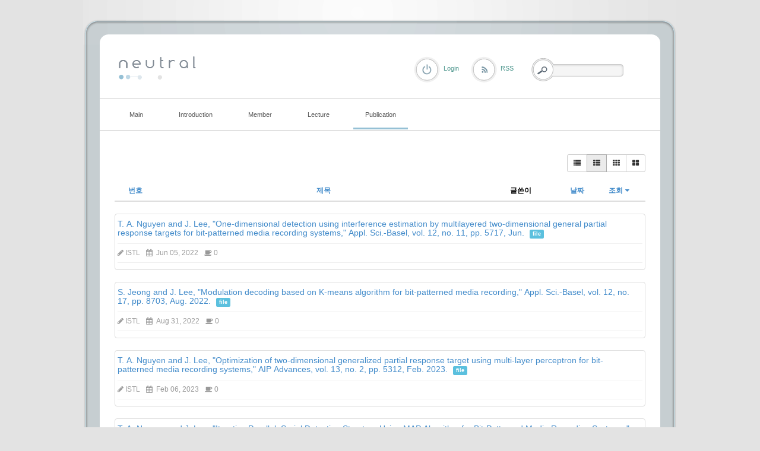

--- FILE ---
content_type: text/html; charset=UTF-8
request_url: http://coding.ssu.ac.kr/index.php?mid=board_EvJs92&page=6&order_type=asc&listStyle=webzine&sort_index=readed_count&document_srl=2101
body_size: 6356
content:
<!DOCTYPE html>
<html lang="ko">
<head>
<!-- META -->
<meta charset="utf-8">
<meta name="Generator" content="XpressEngine">
<meta http-equiv="X-UA-Compatible" content="IE=edge">
<!-- TITLE -->
<title>International journal</title>
<!-- CSS -->
<link rel="stylesheet" href="/common/css/xe.min.css?20170109131725" />
<link rel="stylesheet" href="/modules/board/skins/rest_default/css/bootstrap.min.css?20170227063257" />
<link rel="stylesheet" href="/modules/board/skins/rest_default/css/board.css?20170227063257" />
<link rel="stylesheet" href="/modules/board/skins/rest_default/css/font-awesome.min.css?20170227063257" />
<link rel="stylesheet" href="/layouts/elkha_neutral/css/default.css?20170110061915" />
<link rel="stylesheet" href="/layouts/elkha_neutral/css/style.css?20170110061915" />
<link rel="stylesheet" href="/layouts/elkha_neutral/css/login.css?20170110061915" />
<link rel="stylesheet" href="/modules/editor/styles/ckeditor_light/style.css?20170109132030" />
<!-- JS -->
<!--[if lt IE 9]><script src="/common/js/jquery-1.x.min.js?20170109131726"></script>
<![endif]--><!--[if gte IE 9]><!--><script src="/common/js/jquery.min.js?20170109131727"></script>
<!--<![endif]--><script src="/common/js/x.min.js?20170109131811"></script>
<script src="/common/js/xe.min.js?20170109131811"></script>
<script src="/modules/board/tpl/js/board.min.js?20170109131926"></script>
<script src="/modules/board/skins/rest_default/js/bootstrap.min.js?20170227063257"></script>
<script src="/modules/board/skins/rest_default/js/board.js?20170227063256"></script>
<script src="/layouts/elkha_neutral/js/script.js?20170110061915"></script>
<script src="/layouts/elkha_neutral/js/jQuery.navi.js?20170110061915"></script>
<script src="/layouts/elkha_neutral/js/login.js?20170110061915"></script>
<!-- RSS -->
<!-- ICON -->


<link rel="canonical" href="http://coding.ssu.ac.kr/index.php?mid=board_EvJs92&page=6&order_type=asc&listStyle=webzine&sort_index=readed_count" />
<meta property="og:locale" content="ko_KR" />
<meta property="og:type" content="website" />
<meta property="og:url" content="http://coding.ssu.ac.kr/index.php?mid=board_EvJs92&page=6&order_type=asc&listStyle=webzine&sort_index=readed_count" />
<meta property="og:title" content="International journal" />
<style type="text/css">
	#column { width:250px; }
	#content { width:600px; }
	#container { background-position:680px top; }
	#container.ec { background-position:320px top; }
</style>
<style type="text/css"> 
.restboard p {font-size:12px;}
.restboard table {font-size:12px;}
.restboard td {vertical-align:middle;}
.restboard div {font-size:12px;}
.restboard li {font-size:12px;}
.restboard .label {font-family:"Helvetica Neue", Helvetica, Arial, sans-serif;}
 </style>
<style type="text/css">
.restboard .imgwh {padding-bottom:75%;}
 </style>
<meta name="viewport" content="width=device-width, initial-scale=1.0"><script>
//<![CDATA[
var current_url = "http://coding.ssu.ac.kr/?mid=board_EvJs92&page=6&order_type=asc&listStyle=webzine&sort_index=readed_count&document_srl=2101";
var request_uri = "http://coding.ssu.ac.kr/";
var current_mid = "board_EvJs92";
var waiting_message = "서버에 요청 중입니다. 잠시만 기다려주세요.";
var ssl_actions = new Array();
var default_url = "http://coding.ssu.ac.kr/";
xe.current_lang = "ko";
xe.cmd_find = "찾기";
xe.cmd_cancel = "취소";
xe.cmd_confirm = "확인";
xe.msg_no_root = "루트는 선택 할 수 없습니다.";
xe.msg_no_shortcut = "바로가기는 선택 할 수 없습니다.";
xe.msg_select_menu = "대상 메뉴 선택";
//]]>
</script>
</head>
<body>
<div id="wrap" class="c Wrapper ">
	<a href="#content" class="skipTo">Skip to content</a>
	<div id="header" class="mpReset">
		<h1>
	<a href="./">
				<img src="/layouts/elkha_neutral/img/logo.png" alt="Elkha - neutral" class="iePngFix" />	</a>
</h1>
<hr />
<div id="gnb">
	<ul class="ul1">
				<li class="li1">
			<a href="/board_GAJu86" class="a1"><span>Main</span></a>
					</li>
				<li class="li1">
			<a href="/page_ousa32" class="a1"><span>Introduction</span></a>
						<ul class="ul2">
								<li class="li2">
					<a href="/page_ousa32" class="a2"><span>Lab information</span></a>
									</li>
								<li class="li2">
					<a href="/page_yYCr64" class="a2"><span>Research area</span></a>
									</li>
								<li class="li2">
					<a href="/page_BFTE59" class="a2"><span>Project</span></a>
									</li>
							</ul>
					</li>
				<li class="li1">
			<a href="/page_Zfwc56" class="a1"><span>Member</span></a>
						<ul class="ul2">
								<li class="li2">
					<a href="/page_Zfwc56" class="a2"><span>Professor</span></a>
									</li>
								<li class="li2">
					<a href="/board_NQQv28" class="a2"><span>Students</span></a>
									</li>
								<li class="li2">
					<a href="/page_Weql47" class="a2"><span>Alumni</span></a>
									</li>
							</ul>
					</li>
				<li class="li1">
			<a href="#" class="a1"><span>Lecture</span></a>
						<ul class="ul2">
								<li class="li2">
					<a href="/board_pzQd74" class="a2"><span>확률및랜덤프로세스</span></a>
									</li>
								<li class="li2">
					<a href="/board_WkWy91" class="a2"><span>디지털통신</span></a>
									</li>
							</ul>
					</li>
				<li class="li1 on1">
			<a href="/board_EvJs92" class="a1"><span>Publication</span></a>
						<ul class="ul2">
								<li class="li2 on2">
					<a href="/board_EvJs92" class="a2"><span>International journal</span></a>
									</li>
								<li class="li2">
					<a href="/board_Whgd48" class="a2"><span>International conference</span></a>
									</li>
								<li class="li2">
					<a href="/board_IPVI91" class="a2"><span>Domestic journal</span></a>
									</li>
								<li class="li2">
					<a href="/board_vMVu70" class="a2"><span>Domestic conference</span></a>
									</li>
							</ul>
					</li>
			</ul>
</div>
<hr />
<div class="layer mpReset">
	
						<p class="rss login"><a href="/index.php?mid=board_EvJs92&amp;page=6&amp;order_type=asc&amp;listStyle=webzine&amp;sort_index=readed_count&amp;act=dispMemberLoginForm" class="로그인"><span>Login</span></a></p>	
			<p class="rss"><a href="/index.php?page=6&amp;order_type=asc&amp;listStyle=webzine&amp;sort_index=readed_count&amp;module=rss&amp;act=rss"><span>RSS</span></a></p>				
	<form action="http://coding.ssu.ac.kr/" method="get" class="search fr"><input type="hidden" name="error_return_url" value="/index.php?mid=board_EvJs92&amp;page=6&amp;order_type=asc&amp;listStyle=webzine&amp;sort_index=readed_count&amp;document_srl=2101" />
		<input type="hidden" name="vid" value="" />
		<input type="hidden" name="mid" value="board_EvJs92" />
		<input type="hidden" name="act" value="IS" />
		<input type="hidden" name="search_target" value="title_content" />
		<fieldset>
			<legend class="none">검색</legend>
			<input name="is_keyword" type="text" title="Search" class="inputText" accesskey="S" />
			<input type="submit" value="Search" class="submit" />
		</fieldset>
	</form>
</div>
	</div>
	<div id="container" class="c">
		<hr />
<div id="content">
	
<script type="text/javascript">
 jQuery("link[rel=stylesheet][href*='common/css/xe.min.css']").remove();
</script>
        

 <script>//<![CDATA[
var bdLogin = "@/index.php?mid=board_EvJs92&page=6&order_type=asc&listStyle=webzine&sort_index=readed_count&act=dispMemberLoginForm";
jQuery(function($){
	board('#bd_244_0');
});
//]]></script>
<div id="bd_244_0" class="restboard">
				
		<div>
			<div class="btn-group btn-group-sm pull-right paddingb10 hidden-xs">
																	<a class="btn btn-default " href="/index.php?mid=board_EvJs92&amp;page=6&amp;order_type=asc&amp;listStyle=list&amp;sort_index=readed_count" title="Classic Style"><i class="fa fa-list"></i></a>
					<a class="btn btn-default active" href="/index.php?mid=board_EvJs92&amp;page=6&amp;order_type=asc&amp;listStyle=webzine&amp;sort_index=readed_count" title="Zine Style"><i class="fa fa-th-list"></i></a>
					<a class="btn btn-default " href="/index.php?mid=board_EvJs92&amp;page=6&amp;order_type=asc&amp;listStyle=card&amp;sort_index=readed_count" title="card Style"><i class="fa fa-th"></i></a>
					<a class="btn btn-default " href="/index.php?mid=board_EvJs92&amp;page=6&amp;order_type=asc&amp;listStyle=gallery&amp;sort_index=readed_count" title="Gallery Style"><i class="fa fa-th-large"></i></a>
											
			</div>
			<div class="btn-group visible-xs pull-right">
				<button type="button" class="btn btn-default"><i class="fa fa-cog"></i></button>
				<button type="button" class="btn btn-default dropdown-toggle" data-toggle="dropdown">
					<span class="caret"></span>
					<span class="sr-only">Toggle Dropdown</span>
				</button>
				<ul class="dropdown-menu" role="menu">
					<li><a href="/index.php?mid=board_EvJs92&amp;page=6&amp;order_type=asc&amp;listStyle=list&amp;sort_index=readed_count" title="Classic Style"><i class="fa fa-list"></i> 리스트형</a></li>
					<li><a href="/index.php?mid=board_EvJs92&amp;page=6&amp;order_type=asc&amp;listStyle=webzine&amp;sort_index=readed_count" title="Zine Style"><i class="fa fa-th-list"></i> 웹진형</a></li>
					<li><a href="/index.php?mid=board_EvJs92&amp;page=6&amp;order_type=asc&amp;listStyle=card&amp;sort_index=readed_count" title="card Style"><i class="fa fa-th"></i> 카드형</a></li>
					<li><a href="/index.php?mid=board_EvJs92&amp;page=6&amp;order_type=asc&amp;listStyle=gallery&amp;sort_index=readed_count" title="Gallery Style"><i class="fa fa-th-large"></i> 갤러리형</a></li>
														</ul>
			</div>		
				
						
			<div class="clearfix"></div>
		</div>
		
						
							<form action="./" method="get" class="boardListForm"><input type="hidden" name="error_return_url" value="/index.php?mid=board_EvJs92&amp;page=6&amp;order_type=asc&amp;listStyle=webzine&amp;sort_index=readed_count&amp;document_srl=2101" /><input type="hidden" name="act" value="" /><input type="hidden" name="mid" value="board_EvJs92" /><input type="hidden" name="vid" value="" />
<fieldset>
<table class="table table-hover restlist">
	<thead>
	
	<tr>
				<th scope="col" class="hidden-xs width70 text-center"><a href="/index.php?mid=board_EvJs92&amp;page=6&amp;order_type=desc&amp;listStyle=webzine&amp;sort_index=readed_count" title="내림차순">번호 </a></th>																																<th scope="col" class="text-center"><a href="/index.php?mid=board_EvJs92&amp;page=6&amp;order_type=desc&amp;listStyle=webzine&amp;sort_index=title">제목 </a></th>
																														<th scope="col" class="hidden-xs tableuser">글쓴이</th>																																<th scope="col" class="tabledate"><a href="/index.php?mid=board_EvJs92&amp;page=6&amp;order_type=desc&amp;listStyle=webzine&amp;sort_index=regdate">날짜</a></th>																																<th scope="col" class="hidden-xs width70"><a href="/index.php?mid=board_EvJs92&amp;page=6&amp;order_type=desc&amp;listStyle=webzine&amp;sort_index=readed_count">조회<i class="fa fa-caret-down fa-fw"></i></a></th>											</tr>
</thead>	<tbody>
		</tbody>	
</table><ul class="restwebzine media-list">
	<li class="media relative thumbnail">
									<div class="media-body">
			<h5 class="media-heading">
				<a href="/index.php?mid=board_EvJs92&amp;page=6&amp;order_type=asc&amp;listStyle=webzine&amp;sort_index=readed_count&amp;document_srl=2040" title="T. A. Nguyen and J. Lee, &quot;One‐dimensional detection using interference estimation by multilayered two‐dimensional general partial response targets for bit‐patterned media recording systems,&quot; Appl. Sci.-Basel, vol. 12, no. 11, pp. 5717, Jun.">T. A. Nguyen and J. Lee, &quot;One‐dimensional detection using interference estimation by multilayered two‐dimensional general partial response targets for bit‐patterned media recording systems,&quot; Appl. Sci.-Basel, vol. 12, no. 11, pp. 5717, Jun.</a>
								<span class="label label-info font9 marginlabel">file</span>											</h5>			<ul class="list-inline viewinfo nocolor">
								<li><i class="fa fa-pencil"></i> <a href="#popup_menu_area" class="member_4" onclick="return false">ISTL</a></li>												<li><i class="fa fa-calendar"></i> Jun 05, 2022</li>							
																<li><i class="fa fa-coffee"></i> 0</li>															</ul>							
								</div>
	</li><li class="media relative thumbnail">
									<div class="media-body">
			<h5 class="media-heading">
				<a href="/index.php?mid=board_EvJs92&amp;page=6&amp;order_type=asc&amp;listStyle=webzine&amp;sort_index=readed_count&amp;document_srl=2064" title="S. Jeong and J. Lee, &quot;Modulation decoding based on K-means algorithm for bit-patterned media recording,&quot; Appl. Sci.-Basel, vol. 12, no. 17, pp. 8703, Aug. 2022.">S. Jeong and J. Lee, &quot;Modulation decoding based on K-means algorithm for bit-patterned media recording,&quot; Appl. Sci.-Basel, vol. 12, no. 17, pp. 8703, Aug. 2022.</a>
								<span class="label label-info font9 marginlabel">file</span>											</h5>			<ul class="list-inline viewinfo nocolor">
								<li><i class="fa fa-pencil"></i> <a href="#popup_menu_area" class="member_4" onclick="return false">ISTL</a></li>												<li><i class="fa fa-calendar"></i> Aug 31, 2022</li>							
																<li><i class="fa fa-coffee"></i> 0</li>															</ul>							
								</div>
	</li><li class="media relative thumbnail">
									<div class="media-body">
			<h5 class="media-heading">
				<a href="/index.php?mid=board_EvJs92&amp;page=6&amp;order_type=asc&amp;listStyle=webzine&amp;sort_index=readed_count&amp;document_srl=2099" title="T. A. Nguyen and J. Lee, &quot;Optimization of two-dimensional generalized partial response target using multi-layer perceptron for bit-patterned media recording systems,&quot; AIP Advances, vol. 13, no. 2, pp. 5312, Feb. 2023.">T. A. Nguyen and J. Lee, &quot;Optimization of two-dimensional generalized partial response target using multi-layer perceptron for bit-patterned media recording systems,&quot; AIP Advances, vol. 13, no. 2, pp. 5312, Feb. 2023.</a>
								<span class="label label-info font9 marginlabel">file</span>											</h5>			<ul class="list-inline viewinfo nocolor">
								<li><i class="fa fa-pencil"></i> <a href="#popup_menu_area" class="member_4" onclick="return false">ISTL</a></li>												<li><i class="fa fa-calendar"></i> Feb 06, 2023</li>							
																<li><i class="fa fa-coffee"></i> 0</li>															</ul>							
								</div>
	</li><li class="media relative thumbnail">
									<div class="media-body">
			<h5 class="media-heading">
				<a href="/index.php?mid=board_EvJs92&amp;page=6&amp;order_type=asc&amp;listStyle=webzine&amp;sort_index=readed_count&amp;document_srl=2101" title="T. A. Nguyen and J. Lee, &quot;Iterative Parallel–Serial Detection Structure Using MAP Algorithm for Bit-Patterned Media Recording Systems,&quot; in IEEE Transactions on Magnetics, vol. 59, no. 3, March 2023, Art no. 3000306">T. A. Nguyen and J. Lee, &quot;Iterative Parallel–Serial Detection Structure Using MAP Algorithm for Bit-Patterned Media Recording Systems,&quot; in IEEE Transactions on Magnetics, vol. 59, no. 3, March 2023, Art no. 3000306</a>
								<span class="label label-info font9 marginlabel">file</span>											</h5>			<ul class="list-inline viewinfo nocolor">
								<li><i class="fa fa-pencil"></i> <a href="#popup_menu_area" class="member_4" onclick="return false">ISTL</a></li>												<li><i class="fa fa-calendar"></i> Feb 25, 2023</li>							
																<li><i class="fa fa-coffee"></i> 0</li>															</ul>							
								</div>
	</li><li class="media relative thumbnail">
									<div class="media-body">
			<h5 class="media-heading">
				<a href="/index.php?mid=board_EvJs92&amp;page=6&amp;order_type=asc&amp;listStyle=webzine&amp;sort_index=readed_count&amp;document_srl=2103" title="S. Jeong and J. Lee, &quot;Track Mis-Registration Estimator Based on K-Means Algorithm for Bit-Patterned Media Recording,&quot; in IEEE Transactions on Magnetics, vol. 59, no. 3, March 2023, Art no. 3000405.">S. Jeong and J. Lee, &quot;Track Mis-Registration Estimator Based on K-Means Algorithm for Bit-Patterned Media Recording,&quot; in IEEE Transactions on Magnetics, vol. 59, no. 3, March 2023, Art no. 3000405.</a>
								<span class="label label-info font9 marginlabel">file</span>											</h5>			<ul class="list-inline viewinfo nocolor">
								<li><i class="fa fa-pencil"></i> <a href="#popup_menu_area" class="member_4" onclick="return false">ISTL</a></li>												<li><i class="fa fa-calendar"></i> Feb 25, 2023</li>							
																<li><i class="fa fa-coffee"></i> 0</li>															</ul>							
								</div>
	</li><li class="media relative thumbnail">
									<div class="media-body">
			<h5 class="media-heading">
				<a href="/index.php?mid=board_EvJs92&amp;page=6&amp;order_type=asc&amp;listStyle=webzine&amp;sort_index=readed_count&amp;document_srl=2143" title="T. A. Nguyen and J. Lee, &quot;Improving Bit-Error-Rate Performance Using Modulation Coding Techniques for Spin-Torque Transfer Magnetic Random Access Memory,&quot; in IEEE Access, vol. 11, pp. 33005-33013, Mar. 2023">T. A. Nguyen and J. Lee, &quot;Improving Bit-Error-Rate Performance Using Modulation Coding Techniques for Spin-Torque Transfer Magnetic Random Access Memory,&quot; in IEEE Access, vol. 11, pp. 33005-33013, Mar. 2023</a>
								<span class="label label-info font9 marginlabel">file</span>											</h5>			<ul class="list-inline viewinfo nocolor">
								<li><i class="fa fa-pencil"></i> <a href="#popup_menu_area" class="member_4" onclick="return false">ISTL</a></li>												<li><i class="fa fa-calendar"></i> Apr 10, 2023</li>							
																<li><i class="fa fa-coffee"></i> 0</li>															</ul>							
								</div>
	</li><li class="media relative thumbnail">
									<div class="media-body">
			<h5 class="media-heading">
				<a href="/index.php?mid=board_EvJs92&amp;page=6&amp;order_type=asc&amp;listStyle=webzine&amp;sort_index=readed_count&amp;document_srl=2154" title="T. A. Nguyen and J. Lee, &quot;Serial Maximum a Posteriori Detection of Two-Dimensional Generalized Partial Response Target for Holographic Data Storage Systems,&quot; Appl. Sci.-Basel, vol. 13, no. 9, pp. 5247, Apr. 2023">T. A. Nguyen and J. Lee, &quot;Serial Maximum a Posteriori Detection of Two-Dimensional Generalized Partial Response Target for Holographic Data Storage Systems,&quot; Appl. Sci.-Basel, vol. 13, no. 9, pp. 5247, Apr. 2023</a>
								<span class="label label-info font9 marginlabel">file</span>											</h5>			<ul class="list-inline viewinfo nocolor">
								<li><i class="fa fa-pencil"></i> <a href="#popup_menu_area" class="member_4" onclick="return false">ISTL</a></li>												<li><i class="fa fa-calendar"></i> Apr 24, 2023</li>							
																<li><i class="fa fa-coffee"></i> 0</li>															</ul>							
								</div>
	</li><li class="media relative thumbnail">
									<div class="media-body">
			<h5 class="media-heading">
				<a href="/index.php?mid=board_EvJs92&amp;page=6&amp;order_type=asc&amp;listStyle=webzine&amp;sort_index=readed_count&amp;document_srl=2186" title="T. A. Nguyen and J. Lee, &quot;Interference Estimation Using a Recurrent Neural Network Equalizer for Holographic Data Storage Systems,&quot; Appl. Sci.-Basel, vol. 13, no. 20, pp. 11125, Apr. 2023">T. A. Nguyen and J. Lee, &quot;Interference Estimation Using a Recurrent Neural Network Equalizer for Holographic Data Storage Systems,&quot; Appl. Sci.-Basel, vol. 13, no. 20, pp. 11125, Apr. 2023</a>
								<span class="label label-info font9 marginlabel">file</span>											</h5>			<ul class="list-inline viewinfo nocolor">
								<li><i class="fa fa-pencil"></i> <a href="#popup_menu_area" class="member_4" onclick="return false">ISTL</a></li>												<li><i class="fa fa-calendar"></i> Oct 26, 2023</li>							
																<li><i class="fa fa-coffee"></i> 0</li>															</ul>							
								</div>
	</li><li class="media relative thumbnail">
									<div class="media-body">
			<h5 class="media-heading">
				<a href="/index.php?mid=board_EvJs92&amp;page=6&amp;order_type=asc&amp;listStyle=webzine&amp;sort_index=readed_count&amp;document_srl=2189" title="T. A. Nguyen and J. Lee, &quot;Sparse code with minimum Hamming distance of three for spin-torque transfer magnetic random access memory,&quot; IEEE Access, vol. 11, pp. 114071-114079, 2023">T. A. Nguyen and J. Lee, &quot;Sparse code with minimum Hamming distance of three for spin-torque transfer magnetic random access memory,&quot; IEEE Access, vol. 11, pp. 114071-114079, 2023</a>
								<span class="label label-info font9 marginlabel">file</span>											</h5>			<ul class="list-inline viewinfo nocolor">
								<li><i class="fa fa-pencil"></i> <a href="#popup_menu_area" class="member_4" onclick="return false">ISTL</a></li>												<li><i class="fa fa-calendar"></i> Oct 26, 2023</li>							
																<li><i class="fa fa-coffee"></i> 0</li>															</ul>							
								</div>
	</li><li class="media relative thumbnail">
									<div class="media-body">
			<h5 class="media-heading">
				<a href="/index.php?mid=board_EvJs92&amp;page=6&amp;order_type=asc&amp;listStyle=webzine&amp;sort_index=readed_count&amp;document_srl=2191" title="T. A. Nguyen and J. Lee, &quot;Design of Non-Isolated Modulation Code With Minimum Hamming Distance of 3 for Bit-Patterned Media Recording Systems,&quot; in IEEE Transactions on Magnetics, vol. 59, no. 11, Nov. 2023, Art no. 3001305">T. A. Nguyen and J. Lee, &quot;Design of Non-Isolated Modulation Code With Minimum Hamming Distance of 3 for Bit-Patterned Media Recording Systems,&quot; in IEEE Transactions on Magnetics, vol. 59, no. 11, Nov. 2023, Art no. 3001305</a>
								<span class="label label-info font9 marginlabel">file</span>											</h5>			<ul class="list-inline viewinfo nocolor">
								<li><i class="fa fa-pencil"></i> <a href="#popup_menu_area" class="member_4" onclick="return false">ISTL</a></li>												<li><i class="fa fa-calendar"></i> Oct 26, 2023</li>							
																<li><i class="fa fa-coffee"></i> 0</li>															</ul>							
								</div>
	</li><li class="media relative thumbnail">
									<div class="media-body">
			<h5 class="media-heading">
				<a href="/index.php?mid=board_EvJs92&amp;page=6&amp;order_type=asc&amp;listStyle=webzine&amp;sort_index=readed_count&amp;document_srl=2193" title="T. A. Nguyen and J. Lee, &quot;A Nonlinear Convolutional Neural Network-Based Equalizer for Holographic Data Storage Systems,&quot; Appl. Sci.-Basel, vol. 13, no. 24, pp. 13029, Dec. 2023">T. A. Nguyen and J. Lee, &quot;A Nonlinear Convolutional Neural Network-Based Equalizer for Holographic Data Storage Systems,&quot; Appl. Sci.-Basel, vol. 13, no. 24, pp. 13029, Dec. 2023</a>
								<span class="label label-info font9 marginlabel">file</span>											</h5>			<ul class="list-inline viewinfo nocolor">
								<li><i class="fa fa-pencil"></i> <a href="#popup_menu_area" class="member_4" onclick="return false">ISTL</a></li>												<li><i class="fa fa-calendar"></i> Mar 11, 2024</li>							
																<li><i class="fa fa-coffee"></i> 0</li>															</ul>							
								</div>
	</li><li class="media relative thumbnail">
									<div class="media-body">
			<h5 class="media-heading">
				<a href="/index.php?mid=board_EvJs92&amp;page=6&amp;order_type=asc&amp;listStyle=webzine&amp;sort_index=readed_count&amp;document_srl=2195" title="T. A. Nguyen and J. Lee, &quot;Using Long Short-Term Memory to Estimate the 2-D Interference of Bit-Patterned Media Recording Systems,&quot; in IEEE Transactions on Magnetics, vol. 60, no. 9, pp. 1-5, Sept. 2024, Art no. 3100605, doi: 10.1109/TMAG.20">T. A. Nguyen and J. Lee, &quot;Using Long Short-Term Memory to Estimate the 2-D Interference of Bit-Patterned Media Recording Systems,&quot; in IEEE Transactions on Magnetics, vol. 60, no. 9, pp. 1-5, Sept. 2024, Art no. 3100605, doi: 10.1109/TMAG.20</a>
								<span class="label label-info font9 marginlabel">file</span>											</h5>			<ul class="list-inline viewinfo nocolor">
								<li><i class="fa fa-pencil"></i> <a href="#popup_menu_area" class="member_4" onclick="return false">ISTL</a></li>												<li><i class="fa fa-calendar"></i> Dec 09, 2024</li>							
																<li><i class="fa fa-coffee"></i> 0</li>															</ul>							
								</div>
	</li><li class="media relative thumbnail">
									<div class="media-body">
			<h5 class="media-heading">
				<a href="/index.php?mid=board_EvJs92&amp;page=6&amp;order_type=asc&amp;listStyle=webzine&amp;sort_index=readed_count&amp;document_srl=2198" title="T. A. Nguyen and J. Lee, &quot;Two-Dimensional 15/24 Non-Isolated Patterned Modulation Codes With Minimum Hamming Distance 3 in Bit-Patterned Media Recording,&quot; in IEEE Access, vol. 12, pp. 115597-115604, 2024, doi: 10.1109/ACCESS.2024.3445975">T. A. Nguyen and J. Lee, &quot;Two-Dimensional 15/24 Non-Isolated Patterned Modulation Codes With Minimum Hamming Distance 3 in Bit-Patterned Media Recording,&quot; in IEEE Access, vol. 12, pp. 115597-115604, 2024, doi: 10.1109/ACCESS.2024.3445975</a>
								<span class="label label-info font9 marginlabel">file</span>											</h5>			<ul class="list-inline viewinfo nocolor">
								<li><i class="fa fa-pencil"></i> <a href="#popup_menu_area" class="member_4" onclick="return false">ISTL</a></li>												<li><i class="fa fa-calendar"></i> Dec 09, 2024</li>							
																<li><i class="fa fa-coffee"></i> 0</li>															</ul>							
								</div>
	</li><li class="media relative thumbnail">
									<div class="media-body">
			<h5 class="media-heading">
				<a href="/index.php?mid=board_EvJs92&amp;page=6&amp;order_type=asc&amp;listStyle=webzine&amp;sort_index=readed_count&amp;document_srl=2200" title="T. A. Nguyen and J. Lee, &quot;Graph Neural Network (GNN) for Joint Detection–Decoder MAP–LDPC in Bit-Patterned Media Recording Systems,&quot; Electronics, vol. 13, no. 23, pp. 4811, Dec. 2024">T. A. Nguyen and J. Lee, &quot;Graph Neural Network (GNN) for Joint Detection–Decoder MAP–LDPC in Bit-Patterned Media Recording Systems,&quot; Electronics, vol. 13, no. 23, pp. 4811, Dec. 2024</a>
								<span class="label label-info font9 marginlabel">file</span>											</h5>			<ul class="list-inline viewinfo nocolor">
								<li><i class="fa fa-pencil"></i> <a href="#popup_menu_area" class="member_4" onclick="return false">ISTL</a></li>												<li><i class="fa fa-calendar"></i> Dec 09, 2024</li>							
																<li><i class="fa fa-coffee"></i> 0</li>															</ul>							
								</div>
	</li><li class="media relative thumbnail">
									<div class="media-body">
			<h5 class="media-heading">
				<a href="/index.php?mid=board_EvJs92&amp;page=6&amp;order_type=asc&amp;listStyle=webzine&amp;sort_index=readed_count&amp;document_srl=2202" title="T. A. Nguyen and J. Lee, &quot;Parallel Detection Structure Exploiting the Extrinsic Information from the Serial Detection in the Holographic Data Storage System,&quot; Optical Review, vol. 31, pp. 509-519, Aug. 2024">T. A. Nguyen and J. Lee, &quot;Parallel Detection Structure Exploiting the Extrinsic Information from the Serial Detection in the Holographic Data Storage System,&quot; Optical Review, vol. 31, pp. 509-519, Aug. 2024</a>
								<span class="label label-info font9 marginlabel">file</span>											</h5>			<ul class="list-inline viewinfo nocolor">
								<li><i class="fa fa-pencil"></i> <a href="#popup_menu_area" class="member_4" onclick="return false">ISTL</a></li>												<li><i class="fa fa-calendar"></i> Dec 11, 2024</li>							
																<li><i class="fa fa-coffee"></i> 0</li>															</ul>							
								</div>
	</li><li class="media relative thumbnail">
									<div class="media-body">
			<h5 class="media-heading">
				<a href="/index.php?mid=board_EvJs92&amp;page=6&amp;order_type=asc&amp;listStyle=webzine&amp;sort_index=readed_count&amp;document_srl=2205" title="Chaiwat Buajong, Jaejin Lee, and Chanon Warisarn, &quot;Deep Neural Network Detection With an ITI Subtraction for Non-Uniform Track-Width Two-Dimensional Magnetic Recording,&quot; IEEE Transactions on Magnetics, vol. 60, no. 4, April 2024.">Chaiwat Buajong, Jaejin Lee, and Chanon Warisarn, &quot;Deep Neural Network Detection With an ITI Subtraction for Non-Uniform Track-Width Two-Dimensional Magnetic Recording,&quot; IEEE Transactions on Magnetics, vol. 60, no. 4, April 2024.</a>
								<span class="label label-info font9 marginlabel">file</span>											</h5>			<ul class="list-inline viewinfo nocolor">
								<li><i class="fa fa-pencil"></i> <a href="#popup_menu_area" class="member_4" onclick="return false">ISTL</a></li>												<li><i class="fa fa-calendar"></i> Dec 13, 2024</li>							
																<li><i class="fa fa-coffee"></i> 0</li>															</ul>							
								</div>
	</li><li class="media relative thumbnail">
									<div class="media-body">
			<h5 class="media-heading">
				<a href="/index.php?mid=board_EvJs92&amp;page=6&amp;order_type=asc&amp;listStyle=webzine&amp;sort_index=readed_count&amp;document_srl=2209" title="T. A. Nguyen and J. Lee, &quot;Exploiting Extrinsic Information for Serial MAP Detection by Utilizing Estimator in Holographic Data Storage Systems,&quot; Appl. Sci.-Basel, vol. 15, no. 1, pp. 139, Dec. 2024">T. A. Nguyen and J. Lee, &quot;Exploiting Extrinsic Information for Serial MAP Detection by Utilizing Estimator in Holographic Data Storage Systems,&quot; Appl. Sci.-Basel, vol. 15, no. 1, pp. 139, Dec. 2024</a>
								<span class="label label-info font9 marginlabel">file</span>											</h5>			<ul class="list-inline viewinfo nocolor">
								<li><i class="fa fa-pencil"></i> <a href="#popup_menu_area" class="member_4" onclick="return false">ISTL</a></li>												<li><i class="fa fa-calendar"></i> Jan 02, 2025</li>							
																<li><i class="fa fa-coffee"></i> 0</li>															</ul>							
								</div>
	</li><li class="media relative thumbnail">
									<div class="media-body">
			<h5 class="media-heading">
				<a href="/index.php?mid=board_EvJs92&amp;page=6&amp;order_type=asc&amp;listStyle=webzine&amp;sort_index=readed_count&amp;document_srl=2216" title="T. A. Nguyen, J. Lee, and J. H. Lee, &quot;Optimized LDPC Matrices: Reducing and Redistributing 1-Bits for Enhanced MAP Detection in Bit-Patterned Media Recording Systems,&quot; IEEE Access, vol. 13, pp. 85745-85758, 2025">T. A. Nguyen, J. Lee, and J. H. Lee, &quot;Optimized LDPC Matrices: Reducing and Redistributing 1-Bits for Enhanced MAP Detection in Bit-Patterned Media Recording Systems,&quot; IEEE Access, vol. 13, pp. 85745-85758, 2025</a>
								<span class="label label-info font9 marginlabel">file</span>											</h5>			<ul class="list-inline viewinfo nocolor">
								<li><i class="fa fa-pencil"></i> <a href="#popup_menu_area" class="member_4" onclick="return false">ISTL</a></li>												<li><i class="fa fa-calendar"></i> Jul 02, 2025</li>							
																<li><i class="fa fa-coffee"></i> 0</li>															</ul>							
								</div>
	</li><li class="media relative thumbnail">
									<div class="media-body">
			<h5 class="media-heading">
				<a href="/index.php?mid=board_EvJs92&amp;page=6&amp;order_type=asc&amp;listStyle=webzine&amp;sort_index=readed_count&amp;document_srl=2218" title="N. Le, T. A. Nguyen, J. H. Lee, and J. Lee, &quot;Improving MRAM Performance with Sparse Modulation and Hamming Error Correction,&quot; Sensors, vol. 25, no. 13, pp. 4050, Jun. 2025">N. Le, T. A. Nguyen, J. H. Lee, and J. Lee, &quot;Improving MRAM Performance with Sparse Modulation and Hamming Error Correction,&quot; Sensors, vol. 25, no. 13, pp. 4050, Jun. 2025</a>
								<span class="label label-info font9 marginlabel">file</span>											</h5>			<ul class="list-inline viewinfo nocolor">
								<li><i class="fa fa-pencil"></i> <a href="#popup_menu_area" class="member_4" onclick="return false">ISTL</a></li>												<li><i class="fa fa-calendar"></i> Jul 02, 2025</li>							
																<li><i class="fa fa-coffee"></i> 0</li>															</ul>							
								</div>
	</li></ul>	
</fieldset>
</form>					
		<div class="pull-right">
					</div>
		<div class="clearfix"></div>
		
		<ul class="pagination pagination-sm">
			<li><a href="/index.php?mid=board_EvJs92&amp;order_type=asc&amp;listStyle=webzine&amp;sort_index=readed_count" >&laquo; 첫 페이지</a></li> 
			<li>
								<a href="/index.php?mid=board_EvJs92&amp;page=1&amp;order_type=asc&amp;listStyle=webzine&amp;sort_index=readed_count">1</a>			</li><li>
								<a href="/index.php?mid=board_EvJs92&amp;page=2&amp;order_type=asc&amp;listStyle=webzine&amp;sort_index=readed_count">2</a>			</li><li>
								<a href="/index.php?mid=board_EvJs92&amp;page=3&amp;order_type=asc&amp;listStyle=webzine&amp;sort_index=readed_count">3</a>			</li><li>
								<a href="/index.php?mid=board_EvJs92&amp;page=4&amp;order_type=asc&amp;listStyle=webzine&amp;sort_index=readed_count">4</a>			</li><li>
								<a href="/index.php?mid=board_EvJs92&amp;page=5&amp;order_type=asc&amp;listStyle=webzine&amp;sort_index=readed_count">5</a>			</li><li class="active">
				<a>6</a>							</li>			<li><a href="/index.php?mid=board_EvJs92&amp;page=6&amp;order_type=asc&amp;listStyle=webzine&amp;sort_index=readed_count">끝 페이지 &raquo;</a></li>
		</ul>		<div class="clearfix"></div>		
	</div>		
			<div class="clearfix"></div></div>	</div>
	<div id="footer" class="mpReset">
		<div class="footer">
	<hr />
	<address class="copyright">
				<span class="c">&copy; 2026</span> <strong><a href="./">Elkha - neutral</a></strong>
		<span class="powered">
			Designed by <a href="http://www.mono-lab.net/" onclick="window.open(this.href); return false;">mono-lab</a>
			/ UI Dev. <a href="http://elkha.kr" onclick="window.open(this.href);return false;">Elkha</a>
		</span>
	</address>
	<hr />
	<ul class="sta">
		<li><a href="/board_GAJu86">Main</a></li><li><a href="/page_ousa32">Introduction</a></li><li><a href="/page_Zfwc56">Member</a></li><li><a href="#">Lecture</a></li><li><a href="/board_EvJs92">Publication</a></li>	</ul>	<hr />
	<div class="sLang">
		<em class="lang ko_"><span>한국어</span></em>
		<span class="lang select_language"><button type="button">Select Language</button></span>
		<ul>
					</ul>
	</div>
</div>
	</div>
</div>
	<div id="loginLayer" class="mpReset ko oid">
	<div class="layer">
		<div class="iePngFix bg"><hr /></div>
		<form action="" method="post" id="commonLogin" onsubmit="return procFilter(this, login)"><input type="hidden" name="error_return_url" value="/index.php?mid=board_EvJs92&amp;page=6&amp;order_type=asc&amp;listStyle=webzine&amp;sort_index=readed_count&amp;document_srl=2101" /><input type="hidden" name="act" value="" /><input type="hidden" name="mid" value="board_EvJs92" /><input type="hidden" name="vid" value="" />
			<fieldset>
				<legend class="none">XE Login</legend>
				<dl>
					<dt class="user_id"><label for="uid">아이디</label></dt>
					<dd><input name="user_id" type="text" id="uid" class="inputText" /></dd>
					<dt class="password"><label for="upw">비밀번호</label></dt>
					<dd><input name="password" type="password" id="upw" class="inputText" /></dd>
				</dl>
				<p class="keep"><input name="keep_signed" type="checkbox" id="keepA" value="Y" /><label for="keepA">로그인 유지</label></p>
				<p class="keepCaution"><span>브라우저를 닫더라도 로그인이 계속 유지될 수 있습니다.<br /><br />로그인 유지 기능을 사용할 경우 다음 접속부터는 로그인할 필요가 없습니다.<br /><br />단, 게임방, 학교 등 공공장소에서 이용 시 개인정보가 유출될 수 있으니 꼭 로그아웃을 해주세요.</span></p>
				<span class="button_ submit"><input name="" type="submit" title="로그인" value="로그인" /></span>
			</fieldset>
		</form>
		<ul>
			<li><a href="/index.php?mid=board_EvJs92&amp;page=6&amp;order_type=asc&amp;listStyle=webzine&amp;sort_index=readed_count&amp;act=dispMemberSignUpForm">회원가입</a></li>
			<li><a href="/index.php?mid=board_EvJs92&amp;page=6&amp;order_type=asc&amp;listStyle=webzine&amp;sort_index=readed_count&amp;act=dispMemberFindAccount">ID/PW 찾기</a></li>
			<li><a href="/index.php?mid=board_EvJs92&amp;page=6&amp;order_type=asc&amp;listStyle=webzine&amp;sort_index=readed_count&amp;act=dispMemberResendAuthMail">인증메일 재발송</a></li>
		</ul>
	</div>
	<span class="close"><button type="button" title="Close">Close</button></span>
</div>
<script> jQuery(function(){ alert("권한이 없습니다."); } );</script><!-- ETC -->
<div class="wfsr"></div>
<script src="/files/cache/js_filter_compiled/d046d1841b9c79c545b82d3be892699d.ko.compiled.js?20170112044351"></script><script src="/files/cache/js_filter_compiled/1bdc15d63816408b99f674eb6a6ffcea.ko.compiled.js?20170112044351"></script><script src="/files/cache/js_filter_compiled/9b007ee9f2af763bb3d35e4fb16498e9.ko.compiled.js?20170112044351"></script><script src="/addons/autolink/autolink.js?20170109131604"></script><script src="/modules/board/skins/rest_default/js/jquery.cookie.js?20170227063256"></script><script src="/files/cache/js_filter_compiled/c8aa053dc2c67bc039cda411b4c18fec.ko.compiled.js?20170110062810"></script></body>
</html>
